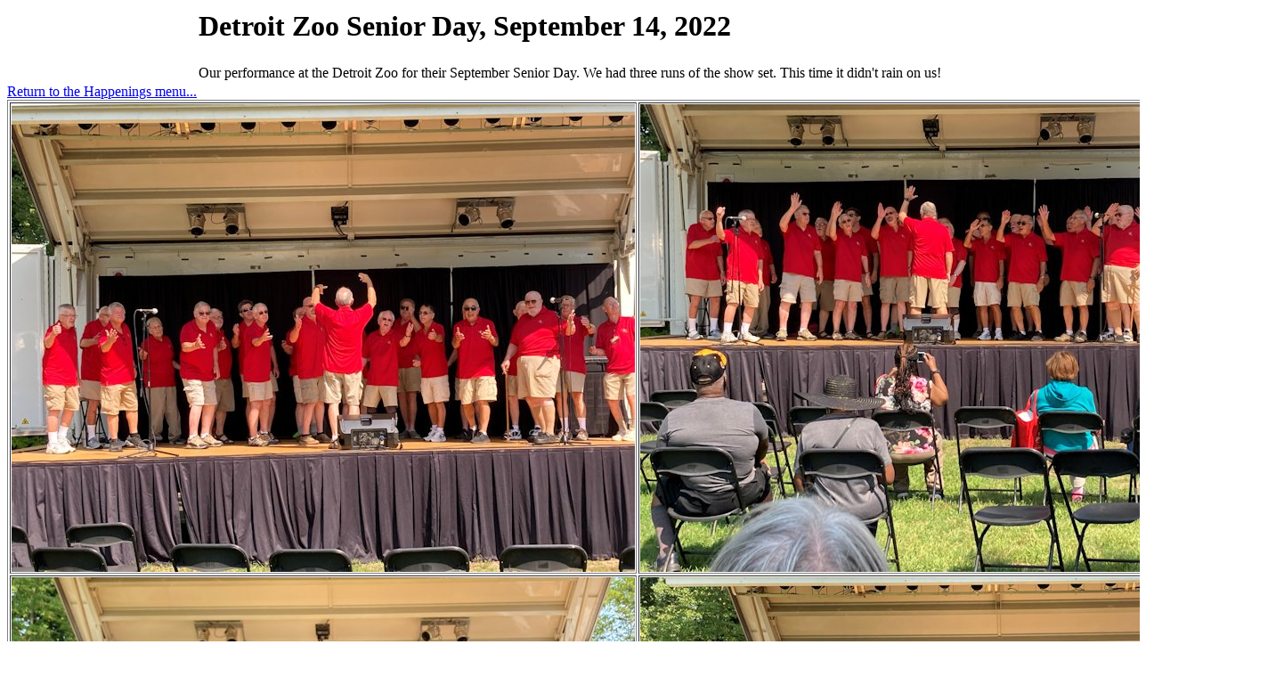

--- FILE ---
content_type: text/html
request_url: http://www.greaterdetroit.org/happenings/2022SeptDetroitZoo/DetroitZoo2022Drpt.htm
body_size: 2647
content:
<html>
<head>
<title> 2022 Detroit Zoo Senior Day September </title>
<meta name="generator" content="Sausage Software HotDog Professional 6">
</head>
<body>
<table align=center>
	<tr>
		<td><h1>Detroit Zoo Senior Day, September 14, 2022</h1></td>
	</tr>
	<tr>
		<td>Our performance at the Detroit Zoo for their September Senior Day.  We had three runs of the show set.  This time it didn't rain on us!</td>
	</tr>
</table>

<a href="../happenings.htm">Return to the Happenings menu...</a>
<table border="1"  width="100%">
  <tr><!-- Row 1 -->
     <td><img src="IMG_1588.jpg" width="700" height="525" alt="" title="" /></td><!-- Col 1 -->
     <td><img src="IMG_1598.jpg" width="700" height="525" alt="" title="" /></td><!-- Col 2 -->
  </tr>
  <tr><!-- Row 2 -->
     <td><img src="IMG_1607.jpg" width="700" height="525" alt="" title="" /></td><!-- Col 1 -->
     <td><img src="IMG_1608.jpg" width="700" height="525" alt="" title="" /></td><!-- Col 2 -->
  </tr>
  <tr><!-- Row 3 -->
     <td><img src="IMG_1610.jpg" width="700" height="525" alt="" title="" /></td><!-- Col 1 -->
     <td><img src="IMG_1612.jpg" width="700" height="525" alt="" title="" /></td><!-- Col 2 -->
  </tr>
  <tr><!-- Row 4 -->
     <td><img src="IMG_1613.jpg" width="700" height="525" alt="" title="" /></td><!-- Col 1 -->
     <td><img src="IMG_1615.jpg" width="700" height="525" alt="" title="" /></td><!-- Col 2 -->
  </tr>
  <tr><!-- Row 5 -->
     <td><img src="IMG_1618.jpg" width="700" height="525" alt="" title="" /></td><!-- Col 1 -->
     <td><img src="IMG_1620.jpg" width="700" height="525" alt="" title="" /></td><!-- Col 2 -->
  </tr>
  <tr><!-- Row 6 -->
     <td><img src="IMG_1621.jpg" width="700" height="525" alt="" title="" /></td><!-- Col 1 -->
     <td><img src="IMG_1622.jpg" width="700" height="525" alt="" title="" /></td><!-- Col 2 -->
  </tr>
  <tr><!-- Row 7 -->
     <td><img src="IMG_1627.jpg" width="700" height="525" alt="" title="" /></td><!-- Col 1 -->
     <td><img src="IMG_1628.jpg" width="700" height="525" alt="" title="" /></td><!-- Col 2 -->
  </tr>
  <tr><!-- Row 8 -->
     <td><img src="IMG_1633.jpg" width="700" height="525" alt="" title="" /></td><!-- Col 1 -->
     <td><img src="IMG_1635.jpg" width="700" height="525" alt="" title="" /></td><!-- Col 2 -->
  </tr>
  <tr><!-- Row 9 -->
     <td><img src="IMG_1636.jpg" width="700" height="525" alt="" title="" /></td><!-- Col 1 -->
     <td valign=center align=center><img src="Detroit Zoo Senior Day.jpg" width="200" height="200" alt="" title="" /></td><!-- Col 2 -->
  </tr>
</table>

	
	




</body>
</html>